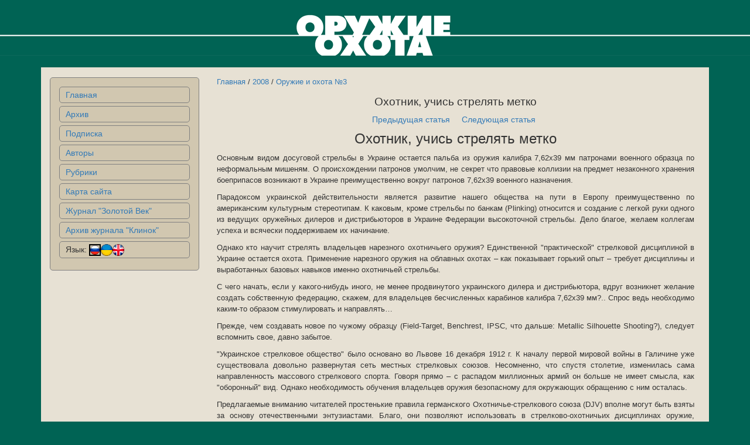

--- FILE ---
content_type: text/html; charset=UTF-8
request_url: http://zbroya.com.ua/article/view/1495
body_size: 15878
content:
<!DOCTYPE html>
<html lang="ru">
<head>
    <meta charset="UTF-8">
    <meta http-equiv="X-UA-Compatible" content="IE=edge">
    <meta name="viewport" content="width=device-width, initial-scale=1">
        <title>Охотник, учись стрелять метко</title>
    <meta name="Keywords" content="украинский журнал об охоте,оружие,охота,оружие и охота,зброя та полювання,зброя,полювання,Охотник, учись стрелять метко,Оружие и охота №3">
<meta name="csrf-param" content="_csrf">
<meta name="csrf-token" content="sPOT9jAcUAm5ONkX3UlUo-yRX4I359WjkKQez5UtDMvlheORcls1aOheg2KwBQHVuqUm2AWuspf-zFu4-mJZow==">

<link href="/assets/c0cb198d/css/bootstrap.css" rel="stylesheet">
<link href="/css/site.css" rel="stylesheet">
<link href="/css/style-article.css" rel="stylesheet">
<link href="/css/style.css" rel="stylesheet">
<link href="/css/style-index.css" rel="stylesheet"></head>
<body>
<!-- <div class="redaction_buy"></div> -->
<header>
    <img src="/images/logo.gif" alt=""></header>
<div class="wrap">
    
    <div class="container">
        <div class="row page">
            <div class="col-md-3 menu">
                <nav>
                    <ul>
                                                    <li><a href="/index">Главная</a></li>
                                                    <li><a href="/archive">Архив</a></li>
                                                    <li><a href="/subs">Подписка</a></li>
                                                    <li><a href="/author">Авторы</a></li>
                                                    <li><a href="/rubric">Рубрики</a></li>
                                                    <li><a href="/sitemap">Карта сайта</a></li>
                                                    <li><a href="http://www.aetasaurea.com.ua">Журнал &quot;Золотой Век&quot;</a></li>
                                                    <li><a href="http://www.aetasaurea.com.ua/russ/klinok/klinok1.html">Архив журнала &quot;Клинок&quot;</a></li>
                                                <li>Язык: <a href='#' class='lang-select' data-lang='ru'><img alt='ru' src='/images/lang_ru_64.png' style='width:20px;border:2px solid black;'></a><a href='#' class='lang-select' data-lang='ua'><img alt='ua' src='/images/lang_ua_64.png' style='width:20px;'></a><a href='#' class='lang-select' data-lang='en'><img alt='en' src='/images/lang_en_64.png' style='width:20px;'></a></li>
                    </ul>
                </nav>
            </div>
            <div class="col-md-9 content">
                                                <div class='article-nav'>
	<a href="/">Главная</a> / <a href="/year/view?year=2008">2008</a> / <a href="/number/view/104">Оружие и охота №3</a></div>
<h4>Охотник, учись стрелять метко</h4>
<div class='nav-under-title'>
	<div class='nav-under-title-left'>
		<p><a href="/article/view/1494">Предыдущая статья</a></p>
	</div>
	<div class='nav-under-title-right'>
		<p><a href="/article/view/1496">Следующая статья</a></p>
	</div>
</div>
 
 

<div class='epigraph'>
	</div>
<div class='body'>
	<h3>Охотник, учись стрелять метко</h3>
<p>Основным видом досуговой стрельбы в Украине остается пальба из оружия калибра 7,62х39 мм патронами военного образца по неформальным мишеням. О происхождении патронов умолчим, не секрет что правовые коллизии на предмет незаконного хранения боеприпасов возникают в Украине преимущественно вокруг патронов 7,62х39 военного назначения.</p>
<p>Парадоксом украинской действительности является развитие нашего общества на пути в Европу преимущественно по американским культурным стереотипам. К каковым, кроме стрельбы по банкам (Plinking) относится и создание с легкой руки одного из ведущих оружейных дилеров и дистрибьюторов в Украине Федерации высокоточной стрельбы. Дело благое, желаем коллегам успеха и всячески поддерживаем их начинание.</p>
<p>Однако кто научит стрелять владельцев нарезного охотничьего оружия? Единственной "практической" стрелковой дисциплиной в Украине остается охота. Применение нарезного оружия на облавных охотах – как показывает горький опыт – требует дисциплины и выработанных базовых навыков именно охотничьей стрельбы.</p>
<p>С чего начать, если у какого-нибудь иного, не менее продвинутого украинского дилера и дистрибьютора, вдруг возникнет желание создать собственную федерацию, скажем, для владельцев бесчисленных карабинов калибра 7,62х39 мм?.. Спрос ведь необходимо каким-то образом стимулировать и направлять…</p>
<p>Прежде, чем создавать новое по чужому образцу (Field-Target, Benchrest, IPSC, что дальше: Metallic Silhouette Shooting?), следует вспомнить свое, давно забытое.</p>
<p>"Украинское стрелковое общество" было основано во Львове 16 декабря 1912 г. К началу первой мировой войны в Галичине уже существовала довольно развернутая сеть местных стрелковых союзов. Несомненно, что спустя столетие, изменилась сама направленность массового стрелкового спорта. Говоря прямо – с распадом миллионных армий он больше не имеет смысла, как "оборонный" вид. Однако необходимость обучения владельцев оружия безопасному для окружающих обращению с ним осталась.</p>
<p>Предлагаемые вниманию читателей простенькие правила германского Охотничье-стрелкового союза (DJV) вполне могут быть взяты за основу отечественными энтузиастами. Благо, они позволяют использовать в стрелково-охотничьих дисциплинах оружие, стреляющее патронами с гильзой длиной от 35 мм и калибром от .22. Правила писались давно и под калибр .22 Hornet. Однако патрон 7,62х39 формально в них вписывается.</p>
<p>Правила DJV ставят перед участниками весьма умеренные требования, что делает такие соревнования доступными практически для любого владельца нарезного длинноствольного оружия. Дистанция стрельбы – 100 м, количество выстрелов – 10, мишени силуэтные с кругами, диаметр "десятки" – 95 мм. Минимальный результат для получения зачета (и значка) – 60 очков из 100 возможных. Разрешено применение охотничьего оружия в "базовом исполнении" с предохранителем и произвольным спусковым механизмом, массой до 5 кг и длиной до 1150 мм. Магазинное и самозарядное оружие используется как однозарядное. Кратность увеличения оптического прицела – произвольная.</p>
<p>Для владельцев нарезного оружия предлагается следующие упражнения на выбор.</p>
<p>"Лису" стреляют из положения лежа с рук, также нередко и сидя с рук со стрелкового стола. Из положения лежа с рук пули обычно (при правосторонней изготовке) отклоняются на "4-5 часов". Причина заключается, как в содержимом карманов, мешающем лежать спокойно, так и в обычной для нас (еще школьной) технике "передергивания" затвора. Рекомендованная очередность действий при стрельбе из однозарядного оружия гласит: "взял винтовку, вложил патрон, дослал патрон, принял положение для стрельбы, закрыл затвор…"</p>
<p>"Косулю" стреляют из положения стоя с охотничьего упора о столб, положив оружие на руку. Стабильной изготовке способствует наклон корпуса вперед и упор на руку, поддерживающую оружие как можно ближе к дульному срезу. Ни в коем случае нельзя прислонять цевье или ствол к предмету, в который упираешься! При необходимости изготовку корректируют наклоном корпуса (по вертикали), поворотом плеч (по горизонтали), изменением положения ног (при грубых погрешностях).</p>
<p>Прицеливаясь, мы выдыхаем и задерживаем очередной вдох для того, чтобы стабилизировать грудную клетку, что обычно достигается не более чем на десять секунд, после чего тело начинает неконтролируемо вздрагивать. Нажатие на спуск производится плавно, так, чтобы получить "внезапный" (в расслабленном состоянии), а не "ожидаемый" (в напряжении) выстрел.</p>
<p>После чего оружие перезаряжают в описанной выше последовательности в положении "на руку". Положение ног при этом остается неизменным (не переступать!). Положение поддерживающей руки по высоте также должно оставаться неизменным, для чего лучше сделать на упоре отметку.</p>
<p>В зависимости от местных условий упражнение может несколько отличаться. Так, в горных районах охотнее стреляют "серну" – с упором в подсошек-бергшток. При изготовке к стрельбе с подсошка положение корпуса должно быть стабильным, а поддерживающая оружие рука вынесена как можно дальше вперед. На подсошке следует сделать отметку ее положения по высоте для всей серии выстрелов.</p>
<p>"Олень" – предполагает стрельбу с рук, как при охоте скрадом. Например, автор предпочитает изготовку для стрельбы из положения стоя в "ружейном" стиле. Упор в селезенку, как в "винтовочном", его не привлекает, да и принять надлежащую позу – откинувшись, после сорока не так-то просто. А так – шаг вперед, рука на цевье как можно дальше, подводим оружие к цели снизу вверх…</p>
<p>Единственной динамической дисциплиной для нарезного оружия является классический для калибра .22 Hornet "бегущий кабан". Остальные упражнения на траншейном и круглом стендах, также "бегущий заяц" предназначены для дробового оружия. Квалификационные требования и здесь весьма умеренные: 4 попадания из 15 и зачет – можно красоваться значком перед коллегами.</p>
<p>Данные правила являются только основой для местной инициативы, которая, бывает, не знает пределов. В апрельском номере журнала VISIER писали о создании в Австрии, в Тироле, клуба стрелков… с трамплина (нем. Trampolino-Schuetzen). А как еще изобразить "серну" в горных условиях – с наклонной дальностью до цели…</p>
<p>В нашем случае, благодаря подобным "охотничьим" дисциплинам, владельцы нарезного оружия получат возможность поддерживать форму и совершенствовать свои, действительно практические, навыки стрельбы. А многочисленные карабины калибра 7,62х39 мм, возможно, будут, наконец, легализованы как спортивное оружие.</p>
</div>            </div>
        </div>
    <footer>
        <p>&copy;Украинский специализированный журнал &quot;Оружие и Охота&quot;, 1999-2025</p>
        <p><a href="mailto:info_zbroya@ukr.net" target="_blank">Написать нам</a></p>
    </footer>
    </div>
</div>
<script src="/assets/a20eb4f6/jquery.js"></script>
<script src="/assets/4472a47e/yii.js"></script><script>
$("a.lang-select").on("click",function(e)
{
    e.preventDefault();
    lang = $(this).attr('data-lang');
    $.ajax({
        type: 'POST',
        url: '/site/lang',
        data: {language: lang},
        success: function(res){return true;}
    });
    return false;
});
</script>
</body>
</html>


--- FILE ---
content_type: text/css
request_url: http://zbroya.com.ua/css/style-article.css
body_size: 890
content:
.article-nav
{
	padding-top: 15px;
	font-size: 10pt;
}
h4
{
	text-align: center;
	font-size: 14pt;
	padding-top: 5px;
	padding-bottom: 0px;
}
.article-nav-center
{
	font-size: 10pt;
	text-align: center;
}

.nav-under-title
{
	display: inline;
}
.nav-under-title-left
{
	display: inline-block;
	float: left;
	text-align: right;
	width: 50%;
	padding-right: 10px;
}
.nav-under-title-right
{
	display: inline-block;
	float: right;
	text-align: left;
	width: 50%;
	padding-left: 10px;
}
.epigraph
{
	font-size: 10pt;
	font-weight: bold;
	max-width: 80%;
	text-align: left;
}
.body
{
	font-size: 10pt;
	text-align: justify;
}
.body img
{
	max-width: 50%;
	max-width: 500px;
	float: left;
	border: 1px solid black;
	margin: 0 10px 10px 0;

}
.article-authors 
{
	padding: 5px 0 5px 0;
}
.article-rubrics
{
	padding: 5px 0 5px 0;
}

--- FILE ---
content_type: text/css
request_url: http://zbroya.com.ua/css/style.css
body_size: 1232
content:
.wrap
{
	margin: none;
	padding: none;
}

.wrap > .container
{
    padding: 0 15px 20px;
}
.container 
{
	margin-bottom: 0px;
	padding-bottom: 0px !important;
}
body
{
	max-width: 1500px;
	background-color: #006354;
	padding: 10px 0 10px 10%;
	font-size: 14px;
}

header
{
	height: 85px;
	background:url(../images/logo_bg.gif) repeat-x;
	margin-bottom: 20px;
}
header img
{
	width: 405px;
	display: block;
  	margin: 0 auto;
}
.page
{
	width:100%;
	display: flex;
    flex-direction: row;	
    margin: 0;
}
.menu
{
	background-color: #E7E1D4;
	display: block;
}
nav
{
	background-color: #D1C7B0;
	position: sticky;
	top: 10px;
	margin-top:10px;
	padding: 10px;
	border:1px solid grey;
	border-radius: 5px;
	margin-bottom: 20px;
}
.content
{
    background-color: #E7E1D4;
	display: block;
	padding-right:25px;
}
.menu
{
	padding-top: 7px;
}
.menu ul
{
	padding-left: 0;
}
.menu li
{
	padding: 3px;
	margin: 5px;
	list-style: none;
	border: 1px solid grey;
	border-radius: 5px;
	padding-left: 10px;
}
footer
{
	background-color: #D1C7B0;
	padding: 10px 15px;
	border-radius: 0 0 10px 10px;
}
footer p
{
	font-size: 10pt;
	padding: 0 10px;
}


--- FILE ---
content_type: text/css
request_url: http://zbroya.com.ua/css/style-index.css
body_size: 1486
content:
.content h3
{
	text-align:center;
}
.numberBody
{
	width:100%;
	display:block;
	padding:20px;
	margin:10px;
	border:1px solid grey;
	border-radius:5px;
}
.numberTitle
{
    font-size: 24px;
}
.numberCover
{
	display: inline;
	float: left;
	width: 25%;
}
.numberCover img
{
	float:left;
	width:100%;

}
.numberContents
{
	width:75%;
	float:right;
}
.rubric
{
	text-align:left;
	font-weight:bold;
	font-style:italic;
}
.article
{
	text-align:right;
}
	body
	{
		padding-left: 0;
	}


@media(min-width:992) 
{	
	footer
	{
	    width: 970px;
	}
}

@media(max-width:800px) 
{
	body
	{
		padding: 0;
	}
	.numberCover
    {
    	display: inline;
    	float: left;
    	width: 25%;
    }
    .numberCover img
    {
    	float: left;
    }
    .col-md-3
    {
    	padding-right: 0;
    }
    h3
    {
    	font-size: 20px;
	}
	.numberTitle 
	{
    	font-size: 20px;
	}
}

@media(max-width:600px) 
{
    .numberCover img
    {
        display: none;
    }
    .numberTitle
    {
    	font-size: 20px;
    }
    .numberContents
    {
    	width: 100%;
    }
    .col-md-3
    {
    	padding-right: 0;
    }
    h3
    {
    	font-size: 20px;
    }
    h4
    {
    	margin: 0;
    }
}
div.redaction_buy
{
	overflow: hidden; 
	display: block;
    position: fixed;
    width: 100%;
    height: 100%;
    top: 0;
    left: 0;
    z-index: 999;
    background-color: grey;
}